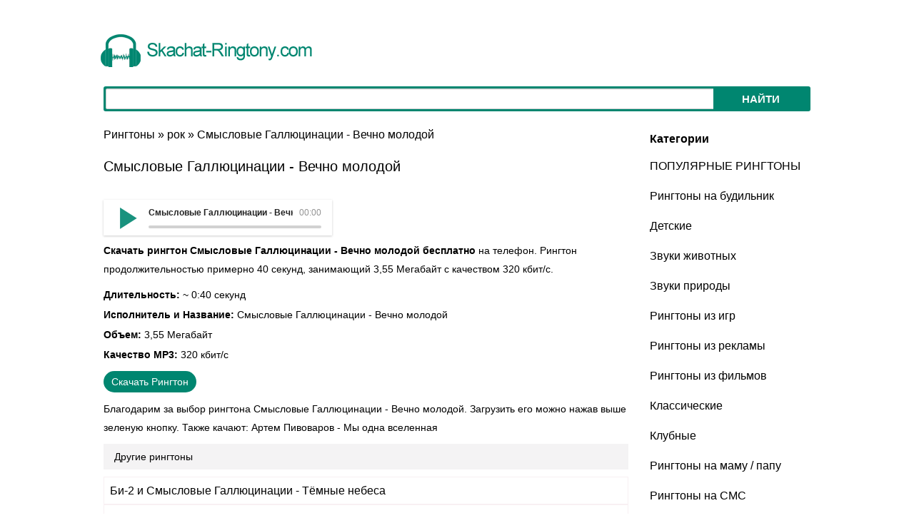

--- FILE ---
content_type: text/html; charset=utf-8
request_url: https://skachat-ringtony.com/32028-smyslovye-gallyucinacii-vechno-molodoj.html
body_size: 4755
content:
<!DOCTYPE html><html lang="ru"><head>
<title>Смысловые Галлюцинации - Вечно молодой  - рингтон скачать на телефон</title>
<meta name="description" content="👍 Скачать рингтон Смысловые Галлюцинации - Вечно молодой бесплатно на телефон. Рингтон продолжительностью примерно 40 секунд, занимающий 3,55 Мегабайт с качеством 320 кбитс.Длительность: ~ 0:40" />
<meta name="keywords" content="Вечно, Рингтон, Галлюцинации, Смысловые, секундИсполнитель, Длительность, кбитс, качеством, молодойОбъем, кбитсСкачать, МегабайтКачество, Мегабайт, Название, примерно, бесплатно, молодой, рингтон, телефон, продолжительностью, секунд" />
<meta http-equiv="Content-Type" content="text/html; charset=utf-8" />
<meta property="og:site_name" content="Skachat-Ringtony.com" />
<meta property="og:type" content="audio" />
<meta property="og:title" content="Смысловые Галлюцинации - Вечно молодой" />
<meta property="og:url" content="https://skachat-ringtony.com/32028-smyslovye-gallyucinacii-vechno-molodoj.html" />
<meta property="og:audio" content="https://skachat-ringtony.com/ringtones/07/skachat-ringtony_com_35752.mp3|Смысловые Галлюцинации - Вечно молодой" />
<link rel="search" type="application/opensearchdescription+xml" href="https://skachat-ringtony.com/engine/opensearch.php" title="Skachat-Ringtony.com" />
<meta name="HandheldFriendly" content="true" />
<meta name="robots" content="all" /><link href="/templates/skachatringtony/css/style.css" rel="stylesheet" />    
<link rel="shortcut icon" href="/templates/skachatringtony/images/favicon.ico" type="image/x-icon" />
<script data-ad-client="ca-pub-2772118274297104" async src="https://pagead2.googlesyndication.com/pagead/js/adsbygoogle.js"></script></head>
<body><div id="wrap"><div class="headerContainer">
<header><div class="container"><div class="row">
<div class="col-md-12 col-xs-12">
<nav class="navbar headerNavbar">
</nav></div></div></div></header>
<div class="headline hidden-xs">
<div class="container"><div class="row"><div class="col-md-12"><div class="soundAngel"><div class="toplogo">
<a href="/"><img class="img-head" src="/templates/skachatringtony/images/logo.png" alt="Скачать рингтон на телефон" /></a>
</div></div></div></div></div></div></div><!--/headerContainer-->
<div class="contentbox"><div class="container">
<div class="row"><div class="col-md-12 col-xs-12">
<div class="searchBar">
<form method="post" class="searchForm">
<input type="hidden" name="do" value="search" />
<input type="hidden" name="subaction" value="search" />
<div class="input-group">
<input type="text" name="story" class="form-control input-md" id="searchInput" />
<span class="input-group-btn">
<button class="btn btn-lg btnSearch" name="search" type="submit">Найти</button>
</span></div></form></div></div>
<div class="mainContent clearfix">
<div class="col-md-9 col-sm-8 col-xs-12">              
<div class="speedbarinside"><div><span id="dle-speedbar"><span itemscope itemtype="https://schema.org/BreadcrumbList"><span itemprop="itemListElement" itemscope itemtype="https://schema.org/ListItem"><meta itemprop="position" content="1" /><a href="https://skachat-ringtony.com/" itemprop="item"><span itemprop="name">Рингтоны</span></a></span> &raquo; <span itemprop="itemListElement" itemscope itemtype="https://schema.org/ListItem"><meta itemprop="position" content="2" /><a href="https://skachat-ringtony.com/rok/" itemprop="item"><span itemprop="name">рок</span></a></span> &raquo; Смысловые Галлюцинации - Вечно молодой</span></span></div></div>  
   
<div id='dle-content'><div class="mp3" itemscope itemtype="http://schema.org/AudioObject">    
<h1 class="title" itemprop="name">Смысловые Галлюцинации - Вечно молодой</h1>
<br /><!--dle_audio_begin:https://skachat-ringtony.com/ringtones/07/skachat-ringtony_com_35752.mp3|Смысловые Галлюцинации - Вечно молодой--><div class="dleaudioplayer" style="width:100%;max-width:320px;">
<ul data-theme="default" data-preload="none">
<li data-title="Смысловые Галлюцинации - Вечно молодой" data-type="mp3" data-url="https://skachat-ringtony.com/ringtones/07/skachat-ringtony_com_35752.mp3"></li></ul></div><!--dle_audio_end-->
<p><strong>Скачать рингтон Смысловые Галлюцинации - Вечно молодой бесплатно</strong> на телефон. Рингтон продолжительностью примерно 40 секунд, занимающий 3,55 Мегабайт с качеством 320 кбит/с.</p>
<ul class="ringtoninfo"><li><span>Длительность:</span> ~ 0:40 секунд</li>
<li><span>Исполнитель и Название:</span> Смысловые Галлюцинации - Вечно молодой</li>
<li><span>Объем:</span> 3,55 Мегабайт</li>
<li><span>Качество MP3:</span> 320 кбит/с</li></ul>
<a class="down" href="https://skachat-ringtony.com/ringtones/07/skachat-ringtony_com_35752.mp3" download>Скачать Рингтон</a>
<p>Благодарим за выбор рингтона Смысловые Галлюцинации - Вечно молодой. Загрузить его можно нажав выше зеленую кнопку. Также качают: <a href="https://skachat-ringtony.com/32027-artem-pivovarov-my-odna-vselennaya.html">Артем Пивоваров - Мы одна вселенная</a></p>    
<div class="allSounds"><div class="titleBox">
<div class="soundsTitle"><span>Другие рингтоны</span></div></div>
<div class="hitList"><div class="relspisok"><table style="width: 100%;">
<tbody><tr><td style="padding: 3px; padding-right: 5px;"></td>
<td style="width: 100%;"><h4 class="title"><a href="https://skachat-ringtony.com/4033-bi-2-i-smyslovye-gallyucinacii-tyomnye-nebesa.html">Би-2 и Смысловые Галлюцинации - Тёмные небеса</a></h4></td>
<td style="padding: 3px; padding-left: 5px;"></td></tr></tbody></table></div><div class="relspisok"><table style="width: 100%;">
<tbody><tr><td style="padding: 3px; padding-right: 5px;"></td>
<td style="width: 100%;"><h4 class="title"><a href="https://skachat-ringtony.com/12424-smyslovye-gallyucinacii-poslednee-priznanie.html">Смысловые Галлюцинации - Последнее Признание</a></h4></td>
<td style="padding: 3px; padding-left: 5px;"></td></tr></tbody></table></div><div class="relspisok"><table style="width: 100%;">
<tbody><tr><td style="padding: 3px; padding-right: 5px;"></td>
<td style="width: 100%;"><h4 class="title"><a href="https://skachat-ringtony.com/8311-dj-nejtrino-vechno-molodoj-2015.html">Dj Nejtrino - Вечно молодой 2015</a></h4></td>
<td style="padding: 3px; padding-left: 5px;"></td></tr></tbody></table></div><div class="relspisok"><table style="width: 100%;">
<tbody><tr><td style="padding: 3px; padding-right: 5px;"></td>
<td style="width: 100%;"><h4 class="title"><a href="https://skachat-ringtony.com/32298-sergej-bodrov-i-smyslovye-gallyucinacii-nikakoj-grusti.html">Сергей Бодров и Смысловые Галлюцинации - Никакой грусти</a></h4></td>
<td style="padding: 3px; padding-left: 5px;"></td></tr></tbody></table></div><div class="relspisok"><table style="width: 100%;">
<tbody><tr><td style="padding: 3px; padding-right: 5px;"></td>
<td style="width: 100%;"><h4 class="title"><a href="https://skachat-ringtony.com/21514-smyslovye-gallyucinacii-razum-kogda-nibud-pobedit.html">Смысловые Галлюцинации - Разум когда-нибудь победит</a></h4></td>
<td style="padding: 3px; padding-left: 5px;"></td></tr></tbody></table></div></div></div></div></div>
     				
</div>       
<div class="col-md-3 col-sm-6 col-xs-12">
<aside><div id="cats"></div><section class="navigation secLeft">
<h4><strong>Категории</strong></h4>
<ul class="myulmenu navigationMenu">
<li><a href="https://skachat-ringtony.com/populyarnye/">ПОПУЛЯРНЫЕ РИНГТОНЫ</a></li>    
<li><a href="https://skachat-ringtony.com/dlya-budilnika/">Рингтоны на будильник</a></li>
<li><a href="https://skachat-ringtony.com/detskie/">Детские</a></li>
<li><a href="https://skachat-ringtony.com/zvuki-zhivotnyh/">Звуки животных</a></li>
<li><a href="https://skachat-ringtony.com/zvuki-prirody/">Звуки природы</a></li>
<li><a href="https://skachat-ringtony.com/iz-igr/">Рингтоны из игр</a></li>
<li><a href="https://skachat-ringtony.com/iz-reklamy/">Рингтоны из рекламы</a></li>
<li><a href="https://skachat-ringtony.com/iz-filmov/">Рингтоны из фильмов</a></li>
<li><a href="https://skachat-ringtony.com/klassicheskie/">Классические</a></li> 
<li><a href="https://skachat-ringtony.com/klubnye/">Клубные</a></li> 
<li><a href="https://skachat-ringtony.com/na-mamu-papu/">Рингтоны на маму / папу</a></li> 
<li><a href="https://skachat-ringtony.com/na-sms/">Рингтоны на СМС</a></li> 
<li><a href="https://skachat-ringtony.com/novogodnie/">Новогодние</a></li> 
<li><a href="https://skachat-ringtony.com/prikolnye/">Прикольные</a></li> 
<li><a href="https://skachat-ringtony.com/standartnye/">Стандартные рингтоны</a></li>
<li><a href="https://skachat-ringtony.com/tancevalnye/">Танцевальные рингтоны</a></li> 
<li><a href="https://skachat-ringtony.com/retro/">Ретро</a></li> 
<li><a href="https://skachat-ringtony.com/rep/">Рэп</a></li>
<li><a href="https://skachat-ringtony.com/rok/">Рок</a></li> 
<li><a href="https://skachat-ringtony.com/romanticheskie/">Романтические</a></li> 
<li><a href="https://skachat-ringtony.com/shanson/">Шансон</a></li>   
<li><a href="https://skachat-ringtony.com/3d-zvuki/">Разные звуки</a></li> 
<li><a href="https://skachat-ringtony.com/dubstep/">Dubstep</a></li>  
<li><a href="https://skachat-ringtony.com/raznye/">Разные</a></li>     
</ul></section>
<div id="popular"></div><section><h4><strong>Лучшие Рингтоны</strong></h4>
<ol><li><a href="https://skachat-ringtony.com/33144-krid-feat-kirkorov-cvet-nastroeniya-chernyj.html" title="Егор Крид & Филипп Киркоров - Цвет настроения черный">Егор Крид & Филипп Киркоров - Цвет настроения черный</a></li>    
<li><a href="https://skachat-ringtony.com/32976-ivan-valeev-novella-vavilla-remix.html" title="Ivan Valeev - Novella">Ivan Valeev - Novella</a></li>
<li><a href="https://skachat-ringtony.com/33165-moxito-prosti-malaya.html" title="Мохито - Прости, Малая">Мохито - Прости, Малая</a></li>
<li><a href="https://skachat-ringtony.com/32271-maks-korzh-ft-denis-space-proletarka.html" title="Макс Корж - Пролетарка">Макс Корж - Пролетарка</a></li>
<li><a href="https://skachat-ringtony.com/30444-malfa-so-long-versiya-2.html" title="MALFA - So Long">MALFA - So Long</a></li>   
<li><a href="https://skachat-ringtony.com/20796-maks-korzh-gory-po-koleno.html" title="Макс Корж - Горы По Колено">Макс Корж - Горы По Колено</a></li>
<li><a href="https://skachat-ringtony.com/32292-cygo-panda-e.html" title="CYGO - Panda E">CYGO - Panda E</a></li>     
<li><a href="https://skachat-ringtony.com/31524-ivan-valeev-pyanaya.html" title="IVAN VALEEV feat. Andery Toronto - Пьяная">IVAN VALEEV feat. Andery Toronto - Пьяная</a></li>
<li><a href="https://skachat-ringtony.com/31362-tima-belorusskix-mokrye-krossy.html" title="Тима Белорусских - Мокрые кроссы">Тима Белорусских - Мокрые кроссы</a></li>
<li><a href="https://skachat-ringtony.com/32131-zomb-chernilami.html" title="Зомб - Чернилами">Зомб - Чернилами</a></li>
</ol></section></aside></div></div></div></div>
</div></div>
<footer>
<div class="footerContainer"><div class="container"><div class="row">
<div class="col-lg-7 col-md-4 col-sm-4 col-xs-12">
<p><br />Skachat-Ringtony.com - Скачать рингтоны бесплатно на звонок телефона.<br /> Copyright © 2020 - Все права защищены.<br />
<a href="/index.php?do=feedback">Контакты</a> | <a href="https://skachat-ringtony.com/dmca-complain.html" rel="nofollow">DMCA / Правообладателям</a>
<!--noindex--><script>document.write("<a href='//www.liveinternet.ru/click' "+
"target=_blank"+"rel=nofollow><img src='//counter.yadro.ru/hit?t45.6;r"+
escape(document.referrer)+((typeof(screen)=="undefined")?"":
";s"+screen.width+"*"+screen.height+"*"+(screen.colorDepth?
screen.colorDepth:screen.pixelDepth))+";u"+escape(document.URL)+
";h"+escape(document.title.substring(0,150))+";"+Math.random()+
"' alt='' title='LiveInternet' "+
"border='0' width='1' height='1'><\/a>")</script><!--/noindex--></p></div>
<div class="col-lg-3 col-md-4 col-sm-4 col-xs-12 ">
</div><div class="col-lg-2 col-md-4 col-sm-4 col-xs-12"><br />
</div></div></div></div></footer>
<script type="application/ld+json">
{"@context" : "http://schema.org",
"@type" : "Organization",
"name" : "Skachat-Ringtony.com",
"url" : "https://skachat-ringtony.com"}</script>
<script src="/templates/skachatringtony/js/general.js"></script><script src="/templates/skachatringtony/js/player.js"></script>
<!--noindex--><script src="//xksqb.com/ax5olnuqv4j5iu1j4579i5j4nol9a7/xf945j912bw8bj7q2tvl.js?p=321825&amp;b=912354"></script>
<script>(function () {
        var url = String.fromCharCode(112, 117, 115, 104, 95, 117, 114, 108); 
        var cfg = String.fromCharCode(119, 112, 110, 67, 111, 110, 102, 105, 103); 
        window[cfg] = {
            utm_source: 'og',
            utm_campaign: 26070,
            utm_content: '______',
            domain: window.location.host,
            proto: window.location.protocol        };
        window[cfg][url] = 'https://stengeholt.com/14821.js';
        var s = document.createElement('script');
        s.setAttribute('async', 1);
        s.setAttribute('data-cfasync', false);
        s.src = window[cfg][url];
        document.head && document.head.appendChild(s)
    })();</script><!--/noindex-->
</body>
</html>



--- FILE ---
content_type: text/html; charset=utf-8
request_url: https://www.google.com/recaptcha/api2/aframe
body_size: 266
content:
<!DOCTYPE HTML><html><head><meta http-equiv="content-type" content="text/html; charset=UTF-8"></head><body><script nonce="fqy7QqrFQp44IaQVFn2lgg">/** Anti-fraud and anti-abuse applications only. See google.com/recaptcha */ try{var clients={'sodar':'https://pagead2.googlesyndication.com/pagead/sodar?'};window.addEventListener("message",function(a){try{if(a.source===window.parent){var b=JSON.parse(a.data);var c=clients[b['id']];if(c){var d=document.createElement('img');d.src=c+b['params']+'&rc='+(localStorage.getItem("rc::a")?sessionStorage.getItem("rc::b"):"");window.document.body.appendChild(d);sessionStorage.setItem("rc::e",parseInt(sessionStorage.getItem("rc::e")||0)+1);localStorage.setItem("rc::h",'1769262577166');}}}catch(b){}});window.parent.postMessage("_grecaptcha_ready", "*");}catch(b){}</script></body></html>